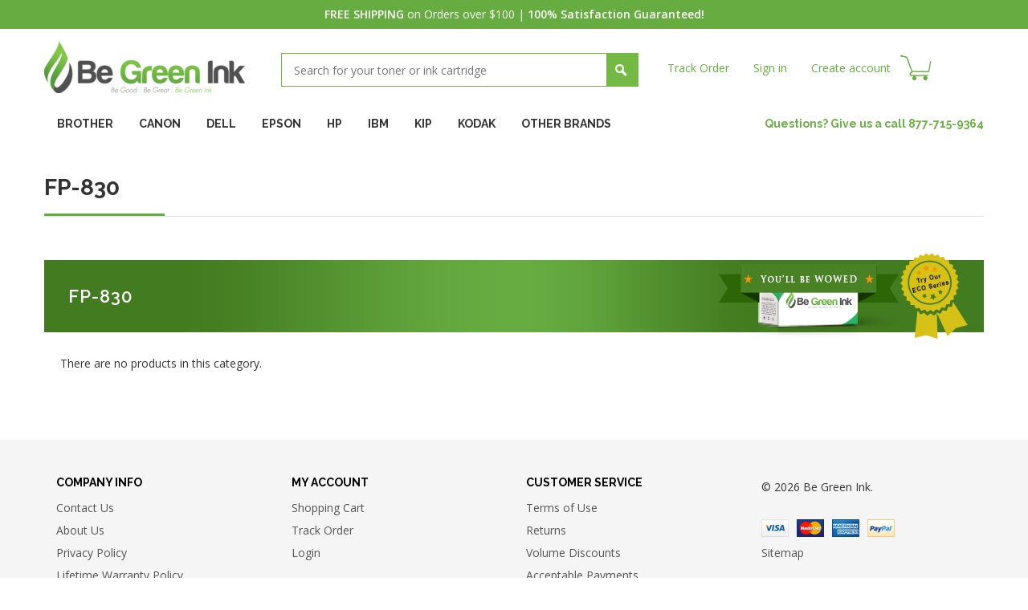

--- FILE ---
content_type: text/html; charset=UTF-8
request_url: https://www.begreenink.com/panasonic/panasonic-toner/fp-830/
body_size: 9529
content:
<!DOCTYPE html>
<html>
    <head>
        <title>Panasonic - Panasonic Toner - FP-830 - Be Green Ink</title>        
        <meta charset="UTF-8">
        <meta name="description" content="" />
        <meta name="keywords" content="" />
        
        <link rel='canonical' href='https://www.begreenink.com/panasonic/panasonic-toner/fp-830/' />
        <link rel='next' href='https://www.begreenink.com/panasonic/panasonic-toner/fp-830/?page=2' />
        
        
        <link rel="shortcut icon" href="https://cdn2.bigcommerce.com/server3700/z2qul2/product_images/favicon.ico" />
        <meta name="viewport" content="width=device-width, initial-scale=1">
        <script>
            //<![CDATA[
        (function(){
            // this happens before external dependencies (and dom ready) to reduce page flicker
            var node, i;
            for (i = window.document.childNodes.length; i--;) {
                node = window.document.childNodes[i];
                if (node.nodeName == 'HTML') {
                    node.className += ' javascript';
                }
            }
        })();
    //]]>
        </script>
        <link href='https://fonts.googleapis.com/css?family=Open+Sans:400,400italic,600,600italic' rel='stylesheet' type='text/css'>
        <link href='https://fonts.googleapis.com/css?family=Raleway:400,600,600italic,400italic,700' rel='stylesheet' type='text/css'>
        <link rel="stylesheet" href="https://cdn1.bigcommerce.com/server3700/z2qul2/templates/__custom/Styles/bootstrap.css?t=1536742459" type="text/css" />
        <link rel="stylesheet" href="https://cdn1.bigcommerce.com/server3700/z2qul2/templates/__custom/Styles/manic_style.css?t=1536742459" type="text/css" />
        <link rel="stylesheet" href="https://cdn1.bigcommerce.com/server3700/z2qul2/templates/__custom/Styles/meanmenu.css?t=1536742459" type="text/css" />
        <!-- Tell the browsers about our RSS feeds -->
        <link rel="alternate" type="application/rss+xml" title="New Products in FP-830 (RSS 2.0)" href="https://www.begreenink.com/rss.php?categoryid=21270&amp;type=rss" />
<link rel="alternate" type="application/atom+xml" title="New Products in FP-830 (Atom 0.3)" href="https://www.begreenink.com/rss.php?categoryid=21270&amp;type=atom" />
<link rel="alternate" type="application/rss+xml" title="Popular Products in FP-830 (RSS 2.0)" href="https://www.begreenink.com/rss.php?action=popularproducts&amp;categoryid=21270&amp;type=rss" />
<link rel="alternate" type="application/atom+xml" title="Popular Products in FP-830 (Atom 0.3)" href="https://www.begreenink.com/rss.php?action=popularproducts&amp;categoryid=21270&amp;type=atom" />
<link rel="alternate" type="application/rss+xml" title="Latest News (RSS 2.0)" href="https://www.begreenink.com/rss.php?action=newblogs&amp;type=rss" />
<link rel="alternate" type="application/atom+xml" title="Latest News (Atom 0.3)" href="https://www.begreenink.com/rss.php?action=newblogs&amp;type=atom" />
<link rel="alternate" type="application/rss+xml" title="New Products (RSS 2.0)" href="https://www.begreenink.com/rss.php?type=rss" />
<link rel="alternate" type="application/atom+xml" title="New Products (Atom 0.3)" href="https://www.begreenink.com/rss.php?type=atom" />
<link rel="alternate" type="application/rss+xml" title="Popular Products (RSS 2.0)" href="https://www.begreenink.com/rss.php?action=popularproducts&amp;type=rss" />
<link rel="alternate" type="application/atom+xml" title="Popular Products (Atom 0.3)" href="https://www.begreenink.com/rss.php?action=popularproducts&amp;type=atom" />
        
        <!-- Include visitor tracking code (if any) -->
        <!-- Start Tracking Code for analytics_googleanalytics -->

  <script type='text/javascript' src='/content/paymentgroups.min.js'></script>
  <script>
  var paymentGroups = [
    {'groupName':'Net 30 days', 'paymentIDs': ['cheque']},
    {'groupName':'Guest', 'paymentIDs': ['paypalexpress','braintree'], default: true}
  ];
  PaymentManager.init('app');
  </script>

<script>
//Shopper Approved variable
var sa_products = {};

    (function(i,s,o,g,r,a,m){i['GoogleAnalyticsObject']=r;i[r]=i[r]||function(){
    (i[r].q=i[r].q||[]).push(arguments)},i[r].l=1*new Date();a=s.createElement(o),
    m=s.getElementsByTagName(o)[0];a.async=1;a.src=g;m.parentNode.insertBefore(a,m)
    })(window,document,'script','//www.google-analytics.com/analytics.js','ga');

    ga('create', 'UA-52140104-1', 'begreenink.com');
    ga('send', 'pageview');
    ga('require', 'ecommerce', 'ecommerce.js');

    function trackEcommerce() {
    this._addTrans = addTrans;
    this._addItem = addItems;
    this._trackTrans = trackTrans;
    }
    function addTrans(orderID,store,total,tax,shipping,city,state,country) {
    ga('ecommerce:addTransaction', {
        'id': orderID,
        'affiliation': store,
        'revenue': total,
        'tax': tax,
        'shipping': shipping,
        'city': city,
        'state': state,
        'country': country
    });
    }
    function addItems(orderID,sku,product,variation,price,qty) {
    sa_products[sku] = product; //Fill for Shopper Approved
    ga('ecommerce:addItem', {
        'id': orderID,
        'sku': sku,
        'name': product,
        'category': variation,
        'price': price,
        'quantity': qty
    });
    }
    function trackTrans() {
        ga('ecommerce:send');
    }
    var pageTracker = new trackEcommerce();
</script>





<!-- End Tracking Code for analytics_googleanalytics -->

  
        
        
        <script src="https://ajax.googleapis.com/ajax/libs/jquery/1.7.2/jquery.min.js"></script>        
        <script src="https://cdn10.bigcommerce.com/r-dbb64073de2da013433595ff249f52de19f7c59a/themes/ClassicNext/js/common.js"></script>        
        <script src="https://cdn2.bigcommerce.com/server3700/z2qul2/templates/__custom/js/bootstrap.min.js?t=1536742459"></script>
        <script src="https://cdn2.bigcommerce.com/server3700/z2qul2/templates/__custom/js/manic_script.js?t=1536742459"></script>
        <script src="https://cdn2.bigcommerce.com/server3700/z2qul2/templates/__custom/js/bravis.js?t=1536742459"></script> 
        
        <script src="https://cdn2.bigcommerce.com/server3700/z2qul2/templates/__custom/js/jquery.meanmenu.js?t=1536742459"></script>
        <script>
            jQuery(document).ready(function () {
            jQuery('nav.resp_menu').meanmenu();
            });
        </script>
        
        
        
        
<script type="text/javascript" src="https://cdn9.bigcommerce.com/r-098fe5f4938830d40a5d5433badac2d4c1c010f5/javascript/jquery/plugins/imodal/imodal.js"></script>
<script type="text/javascript" src="https://cdn9.bigcommerce.com/r-098fe5f4938830d40a5d5433badac2d4c1c010f5/javascript/jquery/plugins/jqueryui/1.8.18/jquery-ui.min.js"></script>
<script type="text/javascript" src="https://cdn9.bigcommerce.com/r-098fe5f4938830d40a5d5433badac2d4c1c010f5/javascript/quickview.js"></script><script type="text/javascript">
(function () {
    var xmlHttp = new XMLHttpRequest();

    xmlHttp.open('POST', 'https://bes.gcp.data.bigcommerce.com/nobot');
    xmlHttp.setRequestHeader('Content-Type', 'application/json');
    xmlHttp.send('{"store_id":"407381","timezone_offset":"-7","timestamp":"2026-01-19T15:27:44.93187600Z","visit_id":"72b0d6d9-ba3e-4a5c-b1a8-f4fb61b47761","channel_id":1}');
})();
</script>
<script type="text/javascript" src="https://checkout-sdk.bigcommerce.com/v1/loader.js" defer></script>
<script type="text/javascript">
var BCData = {};
</script>

        
        <script type="text/javascript" src="https://cdn9.bigcommerce.com/r-098fe5f4938830d40a5d5433badac2d4c1c010f5/javascript/quicksearch.js"></script>
        
        <script>
            //<![CDATA[
    config.ShopPath = 'https://www.begreenink.com';
    config.AppPath = ''; // BIG-8939: Deprecated, do not use.
    config.FastCart = 0;
    config.ShowCookieWarning = !!0;
    var ThumbImageWidth = 190;
    var ThumbImageHeight = 285;
    //]]>
        </script>
        <!--[if lt IE 9]>
        <script src="https://cdn10.bigcommerce.com/r-dbb64073de2da013433595ff249f52de19f7c59a/themes/ClassicNext/js/html5shiv.js"></script>
        <![endif]-->
    </head>    

<body>
    <div class="wrapper">
        <script type="text/javascript"> function saLoadScript(src) { var js = window.document.createElement('script'); js.src = src; js.type = 'text/javascript'; document.getElementsByTagName("head")[0].appendChild(js); } saLoadScript('//www.shopperapproved.com/widgets/group2.0/21037.js'); </script>

<div class="top_bar"><strong>FREE SHIPPING</strong> on Orders over $100 | <strong>100% Satisfaction Guaranteed!</strong></div>
<!-- top bar ends -->
<header>
  <div class="container">
    <div id="AjaxLoading">
      <div class="ajax-loader"> <img src="https://cdn2.bigcommerce.com/server3700/z2qul2/templates/__custom/images/loader.png?t=1536742459" alt="" />&nbsp;Loading... Please wait... </div>
    </div>
    <ul id="Header">
      <li> <a href="https://www.begreenink.com/" class="logo"><img src="/product_images/begreenink_logo_thumb.png" border="0" id="LogoImage" alt="Be Green Ink" /></a>
 </li>
      <li class="search"> <div id="SearchForm" class="cf">
    <form action="https://www.begreenink.com/search.php" method="get" onsubmit="return check_small_search_form()">
        <input type="text" name="search_query" id="search_query" class="Textbox autobox" placeholder="Search for your toner or ink cartridge" />
        <input type="submit" class="Button" value="" name="Search" title="Search" />
    </form>
</div>

<script type="text/javascript">
    var QuickSearchAlignment = 'left';
    var QuickSearchWidth = '485px';
    lang.EmptySmallSearch = "You forgot to enter some search keywords.";
    // uniform() is deprecated in Blueprint theme; remove binding below when removing uniform
    $(document).ajaxComplete(function() {
        $('input[type=checkbox], select').not('.UniApplied').uniform();
    });
</script>

<script>
check_small_search_form = function() {
return true;
}
</script> </li>
      
      <li class="top_link">
        <ul style="display:">
          
<li>
    <a href="/orderstatus.php">Track Order</a>
</li>

<script type="text/javascript">
    //<![CDATA[
         
         var GlobalFname="Guest";
         
         if (GlobalFname!="" && GlobalFname!="Guest")
         {
             //Customer is Logged On
             document.writeln ('<li><a href="https://www.begreenink.com/account.php">My Account</a></li>');
             document.writeln ('<li><a href="https://www.begreenink.com/login.php?action=logout">Sign out</a></li>');
         } else {
             //Customer is not Logged On
             document.writeln ('<li><a href="https://www.begreenink.com/login.php">Sign in</a></li>');
             document.writeln ('<li><a href="https://www.begreenink.com/login.php?action=create_account">Create account </a></li>');
         };
         //]]>
</script>

<li class="top_cart" style="display:">
    <a href="https://www.begreenink.com/cart.php" title="View Cart" id="items-count"></a>
</li> 


        </ul>
      </li>
    </ul>
  </div>
  <!-- container ends --> 
</header>
<!-- header ends -->

<div class="container">
  <div class="mob-menu"> </div>
  <div id="menu">
    <ul class="menu">
      <li><a href="/brother/" class="parent"><span>BROTHER</span></a>
        <div>
          <ul>
            <li><a href="/brother/dcp-series/">DCP Series</a></li>
            <li><a href="/brother/fax/">FAX</a></li>
            <li><a href="/brother/hl-series/">HL Series</a></li>
            <li><a href="/brother/intellifax-series/">Intellifax Series</a></li>
            <li><a href="/brother/mfc-series/">MFC Series</a></li>
            <li><a href="/brother/other-brother-printers/">Other Brother Printers</a></li>
            <li><a href="/brother/p-touch/">P-Touch</a></li>
            <li><a href="/brother/ppf-series/">PPF Series</a></li>
          </ul>
        </div>
      </li>
      <li><a href="/canon/" class="parent"><span>CANON</span></a>
        <div>
          <ul>
            <li><a href="/canon/bj-series/">BJ Series</a></li>
            <li><a href="/canon/bjc-series/">BJC Series</a></li>
            <li><a href="/canon/clc-series/">CLC Series</a></li>
            <li><a href="/canon/color-imagerunner-series/">Color ImageRunner Series</a></li>
            <li><a href="/canon/fax-series/">Fax Series</a></li>
            <li><a href="/canon/faxphone-series/">FaxPhone Series</a></li>
            <li><a href="/canon/fc-series/">FC Series</a></li>
            <li><a href="/canon/gp-series/">GP Series</a></li>
            <li><a href="/canon/i-series/">i Series</a></li>
            <li><a href="/canon/i-sensys-series/">i-Sensys Series</a></li>
            <li><a href="/canon/imageclass-series/">ImageClass Series</a></li>
            <li><a href="/canon/imagepress-series/">imagePRESS Series</a></li>
            <li><a href="/canon/imageprograf-series/">imagePROGRAF Series</a></li>
            <li><a href="/canon/imagerunner-series/">ImageRunner Series</a></li>
            <li><a href="/canon/laser-c-series/">Laser C Series</a></li>
            <li><a href="/canon/laser-cfx-series/">Laser CFX Series</a></li>
            <li><a href="/canon/laserclass-series/">LaserClass Series</a></li>
            <li><a href="/canon/lbp-series/">LBP Series</a></li>
            <li><a href="/canon/multipass-series/">Multipass Series</a></li>
            <li><a href="/canon/np-series/">NP Series</a></li>
            <li><a href="/canon/office-color-series/">Office Color Series</a></li>
            <li><a href="/canon/other-canon-printers/">Other Canon Printers</a></li>
            <li><a href="/canon/pc-series/">PC Series</a></li>
            <li><a href="/canon/pixma-series/">Pixma Series</a></li>
            <li><a href="/canon/s-series/">S Series</a></li>
            <li><a href="/canon/satera/">Satera</a></li>
            <li><a href="/canon/selphy-series/">SELPHY Series</a></li>
          </ul>
        </div>
      </li>
      <li><a href="/dell/" class="parent"><span>DELL</span></a>
        <div>
          <ul>
            <li><a href="/dell/all-in-one-series/">All-in-One Series</a></li>
            <li><a href="/dell/color-laser-series/">Color Laser Series</a></li>
            <li><a href="/dell/laser/">Laser</a></li>
            <li><a href="/dell/multifuction-series/">Multifuction Series</a></li>
          </ul>
        </div>
      </li>
      <li><a href="/epson/" class="parent"><span>EPSON</span></a>
        <div>
          <ul>
            <li><a href="/epson/actionprinter-series/">ActionPrinter Series</a></li>
            <li><a href="/epson/aculaser-series/">Aculaser Series</a></li>
            <li><a href="/epson/all-in-one-series/">All-in-One Series</a></li>
            <li><a href="/epson/artisan-series/">Artisan Series</a></li>
            <li><a href="/epson/ctm-series/">CTM Series</a></li>
            <li><a href="/epson/epl-series/">EPL Series</a></li>
            <li><a href="/epson/erc-series/">ERC Series</a></li>
            <li><a href="/epson/expression-series/">Expression Series</a></li>
            <li><a href="/epson/fx-series/">FX Series</a></li>
            <li><a href="/epson/hx-series/">HX Series</a></li>
            <li><a href="/epson/lq-series/">LQ Series</a></li>
            <li><a href="/epson/lx-series/">LX Series</a></li>
            <li><a href="/epson/m-series/">M Series</a></li>
            <li><a href="/epson/mx-series/">MX Series</a></li>
            <li><a href="/epson/picturemate-series/">PictureMate Series</a></li>
            <li><a href="/epson/stylus-color-series/">Stylus Color Series</a></li>
            <li><a href="/epson/stylus-photo-series/">Stylus Photo Series</a></li>
            <li><a href="/epson/stylus-pro-series/">Stylus Pro Series</a></li>
            <li><a href="/epson/stylus-scan-series/">Stylus Scan Series</a></li>
            <li><a href="/epson/stylus-series/">Stylus Series</a></li>
            <li><a href="/epson/tm-series/">TM-Series</a></li>
            <li><a href="/epson/workforce-series/">WorkForce Series</a></li>
          </ul>
        </div>
      </li>
      <li><a href="/hp/" class="parent"><span>HP</span></a>
        <div>
          <ul>
            <li><a href="/hp/addmaster-series/">Addmaster Series</a></li>
            <li><a href="/hp/apollo-series/">Apollo Series</a></li>
            <li><a href="/hp/business-inkjet-series/">Business InkJet Series</a></li>
            <li><a href="/hp/color-copier-series/">Color Copier Series</a></li>
            <li><a href="/hp/color-inkjet-series/">Color InkJet Series</a></li>
            <li><a href="/hp/color-laserjet-enterprise-series/">Color LaserJet Enterprise Series</a></li>
            <li><a href="/hp/color-laserjet-series/">Color LaserJet Series</a></li>
            <li><a href="/hp/designjet-series/">DesignJet Series</a></li>
            <li><a href="/hp/deskjet-series/">DeskJet Series</a></li>
            <li><a href="/hp/deskwriter-series/">DeskWriter Series</a></li>
            <li><a href="/hp/envy-series/">ENVY Series</a></li>
            <li><a href="/hp/fax-series/">Fax Series</a></li>
            <li><a href="/hp/laserjet-enterprise-series/">LaserJet Enterprise Series</a></li>
            <li><a href="/hp/laserjet-series/">LaserJet Series</a></li>
            <li><a href="/hp/mopier-series/">Mopier Series</a></li>
            <li><a href="/hp/officejet-enterprise-series/">OfficeJet Enterprise Series</a></li>
            <li><a href="/hp/officejet-pro-series/">OfficeJet Pro Series</a></li>
            <li><a href="/hp/officejet-series/">OfficeJet Series</a></li>
            <li><a href="/hp/photosmart-series/">PhotoSmart Series</a></li>
            <li><a href="/hp/professional-series/">Professional Series</a></li>
            <li><a href="/hp/psc-series/">PSC Series</a></li>
            <li><a href="/hp/quietjet-series/">QuietJet Series</a></li>
            <li><a href="/hp/thinkjet-series/">ThinkJet Series</a></li>
          </ul>
        </div>
      </li>
      <li><a href="/ibm/" class="parent"><span>IBM</span></a>
        <div>
          <ul>
            <li><a href="/ibm/infoprint-color-series/">InfoPrint Color Series</a></li>
            <li><a href="/ibm/infoprint-series/">InfoPrint Series</a></li>
            <li><a href="/ibm/network-series/">Network Series</a></li>
            <li><a href="/ibm/other/">Other</a></li>
          </ul>
        </div>
      </li>
      <li><a href="/kip-toner/" class="parent"><span>KIP</span></a>
        <div>
          <ul>
            <li><a href="/kip-toner/kip-toner/kip-3000/">KIP 3000</a></li>
            <li><a href="/kip-toner/kip-toner/kip-3100/">KIP 3100</a></li>
            <li><a href="/kip-toner/kip-toner/kip-5000/">KIP 5000</a></li>
            <li><a href="/kip-toner/kip-toner/kip-6000/">KIP 6000</a></li>
            <li><a href="/kip-toner/kip-toner/kip-700/">KIP 700</a></li>
            <li><a href="/kip-toner/kip-toner/kip-7000/">KIP 7000</a></li>
            <li><a href="/kip-toner/kip-toner/kip-7100/">KIP 7100</a></li>
            <li><a href="/kip-toner/kip-toner/kip-7170/">KIP 7170</a></li>
            <li><a href="/kip-toner/kip-toner/kip-770/">KIP 770</a></li>
            <li><a href="/kip-toner/kip-toner/kip-7700/">KIP 7700</a></li>
            <li><a href="/kip-toner/kip-toner/kip-7770/">KIP 7770</a></li>
            <li><a href="/kip-toner/kip-toner/kip-7900/">KIP 7900</a></li>
            <li><a href="/kip-toner/kip-toner/kip-7970/">KIP 7970</a></li>
            <li><a href="/kip-toner/kip-toner/kip-8000/">KIP 8000</a></li>
            <li><a href="/kip-toner/kip-toner/kip-9000/">KIP 9000</a></li>
            <li><a href="/kip-toner/kip-toner/kip-9900/">KIP 9900</a></li>
          </ul>
        </div>
      </li>
      <li><a href="/kodak/" class="parent"><span>KODAK</span></a>
        <div>
          <ul>
            <li><a href="/kodak/easyshare-5100/">Easyshare 5100</a></li>
            <li><a href="/kodak/easyshare-5300/">Easyshare 5300</a></li>
            <li><a href="/kodak/easyshare-5500/">Easyshare 5500</a></li>
            <li><a href="/kodak/easyshare-all-in-one-esp-3/">Easyshare-All-in-One-ESP-3</a></li>
            <li><a href="/kodak/easyshare-all-in-one-esp-5/">Easyshare-All-in-One-ESP-5</a></li>
            <li><a href="/kodak/easyshare-all-in-one-esp-7/">Easyshare-All-in-One-ESP-7</a></li>
            <li><a href="/kodak/easyshare-all-in-one-esp-9/">Easyshare-All-in-One-ESP-9</a></li>
            <li><a href="/kodak/esp-2150/">ESP 2150</a></li>
            <li><a href="/kodak/esp-2170/">ESP 2170</a></li>
            <li><a href="/kodak/esp-3-2/">ESP 3.2</a></li>
            <li><a href="/kodak/esp-3250-all-in-one/">ESP 3250 All-in-One</a></li>
            <li><a href="/kodak/esp-5210-all-in-one/">ESP 5210 All-in-One</a></li>
            <li><a href="/kodak/esp-5250-all-in-one/">ESP 5250 All-in-One</a></li>
            <li><a href="/kodak/esp-7250-all-in-one/">ESP 7250 All-in-One</a></li>
            <li><a href="/kodak/esp-9250-all-in-one/">ESP 9250 All-in-One</a></li>
            <li><a href="/kodak/esp-c310/">ESP C310</a></li>
            <li><a href="/kodak/esp-c315/">ESP C315</a></li>
            <li><a href="/kodak/esp-office-2150/">ESP Office 2150</a></li>
            <li><a href="/kodak/esp-office-2170/">ESP Office 2170</a></li>
            <li><a href="/kodak/esp-office-6150-all-in-one/">ESP Office 6150 All-in-One</a></li>
            <li><a href="/kodak/hero-3-1/">Hero 3.1</a></li>
            <li><a href="/kodak/hero-5-1/">Hero 5.1</a></li>
            <li><a href="/kodak/hero-6-1/">Hero 6.1</a></li>
            <li><a href="/kodak/hero-7-1/">Hero 7.1</a></li>
            <li><a href="/kodak/hero-9-1/">Hero 9.1</a></li>
            <li><a href="/kodak/pm-100/">PM 100</a></li>
            <li><a href="/kodak/pm-1000/">PM 1000</a></li>
          </ul>
        </div>
      </li>
      <li><a href="/other-brands/" class="parent"><span>OTHER BRANDS</span></a>
        <div>
          <ul>
            <li><a href="/other-brands/gestetner/">Gestetner</a></li>
            <li><a href="/konica-minolta/">Konica-Minolta</a></li>
            <li><a href="/kyocera-mita/">Kyocera Mita</a></li>
            <li><a href="/lexmark/">LEXMARK</a></li>
            <li><a href="/other-brands/lanier/">Lanier</a></li>
            <li><a href="/oce-toner/">Oce Toner</a></li>
            <li><a href="/okidata/">Okidata</a></li>
            <li><a href="/panasonic/">Panasonic</a></li>
            <li><a href="/pitney-bowes/">Pitney Bowes</a></li>
            <li><a href="/ricoh/">Ricoh</a></li>
            <li><a href="/other-brands/savin/">Savin</a></li>
            <li><a href="/samsung/">SAMSUNG</a></li>
            <li><a href="/other-brands/sharp/">Sharp</a></li>
            <li><a href="/other-brands/toshiba/">Toshiba</a></li>
            <li><a href="/xerox/">XEROX</a></li>
          </ul>
        </div>
      </li>
    </ul>
  </div>
  <!-- menu ends -->
  <nav class="resp_menu">
    <ul>
      <li><a href="/brother/" >BROTHER</a>
        <ul>
          <li><a href="/brother/dcp-series/">DCP Series</a></li>
          <li><a href="/brother/fax/">FAX</a></li>
          <li><a href="/brother/hl-series/">HL Series</a></li>
          <li><a href="/brother/intellifax-series/">Intellifax Series</a></li>
          <li><a href="/brother/mfc-series/">MFC Series</a></li>
          <li><a href="/brother/other-brother-printers/">Other Brother Printers</a></li>
          <li><a href="/brother/p-touch/">P-Touch</a></li>
          <li><a href="/brother/ppf-series/">PPF Series</a></li>
        </ul>
      </li>
      <li><a href="/canon/" class="parent"><span>CANON</span></a>
        <ul>
          <li><a href="/canon/bj-series/">BJ Series</a></li>
          <li><a href="/canon/bjc-series/">BJC Series</a></li>
          <li><a href="/canon/clc-series/">CLC Series</a></li>
          <li><a href="/canon/color-imagerunner-series/">Color ImageRunner Series</a></li>
          <li><a href="/canon/fax-series/">Fax Series</a></li>
          <li><a href="/canon/faxphone-series/">FaxPhone Series</a></li>
          <li><a href="/canon/fc-series/">FC Series</a></li>
          <li><a href="/canon/gp-series/">GP Series</a></li>
          <li><a href="/canon/i-series/">i Series</a></li>
          <li><a href="/canon/i-sensys-series/">i-Sensys Series</a></li>
          <li><a href="/canon/imageclass-series/">ImageClass Series</a></li>
          <li><a href="/canon/imagepress-series/">imagePRESS Series</a></li>
          <li><a href="/canon/imageprograf-series/">imagePROGRAF Series</a></li>
          <li><a href="/canon/imagerunner-series/">ImageRunner Series</a></li>
          <li><a href="/canon/laser-c-series/">Laser C Series</a></li>
          <li><a href="/canon/laser-cfx-series/">Laser CFX Series</a></li>
          <li><a href="/canon/laserclass-series/">LaserClass Series</a></li>
          <li><a href="/canon/lbp-series/">LBP Series</a></li>
          <li><a href="/canon/multipass-series/">Multipass Series</a></li>
          <li><a href="/canon/np-series/">NP Series</a></li>
          <li><a href="/canon/office-color-series/">Office Color Series</a></li>
          <li><a href="/canon/other-canon-printers/">Other Canon Printers</a></li>
          <li><a href="/canon/pc-series/">PC Series</a></li>
          <li><a href="/canon/pixma-series/">Pixma Series</a></li>
          <li><a href="/canon/s-series/">S Series</a></li>
          <li><a href="/canon/satera/">Satera</a></li>
          <li><a href="/canon/selphy-series/">SELPHY Series</a></li>
        </ul>
      </li>
      <li><a href="/dell/" class="parent"><span>DELL</span></a>
        <ul>
          <li><a href="/dell/all-in-one-series/">All-in-One Series</a></li>
          <li><a href="/dell/color-laser-series/">Color Laser Series</a></li>
          <li><a href="/dell/laser/">Laser</a></li>
          <li><a href="/dell/multifuction-series/">Multifuction Series</a></li>
        </ul>
      </li>
      <li><a href="/epson/" class="parent"><span>EPSON</span></a>
        <ul>
          <li><a href="/epson/actionprinter-series/">ActionPrinter Series</a></li>
          <li><a href="/epson/aculaser-series/">Aculaser Series</a></li>
          <li><a href="/epson/all-in-one-series/">All-in-One Series</a></li>
          <li><a href="/epson/artisan-series/">Artisan Series</a></li>
          <li><a href="/epson/ctm-series/">CTM Series</a></li>
          <li><a href="/epson/epl-series/">EPL Series</a></li>
          <li><a href="/epson/erc-series/">ERC Series</a></li>
          <li><a href="/epson/expression-series/">Expression Series</a></li>
          <li><a href="/epson/fx-series/">FX Series</a></li>
          <li><a href="/epson/hx-series/">HX Series</a></li>
          <li><a href="/epson/lq-series/">LQ Series</a></li>
          <li><a href="/epson/lx-series/">LX Series</a></li>
          <li><a href="/epson/m-series/">M Series</a></li>
          <li><a href="/epson/mx-series/">MX Series</a></li>
          <li><a href="/epson/picturemate-series/">PictureMate Series</a></li>
          <li><a href="/epson/stylus-color-series/">Stylus Color Series</a></li>
          <li><a href="/epson/stylus-photo-series/">Stylus Photo Series</a></li>
          <li><a href="/epson/stylus-pro-series/">Stylus Pro Series</a></li>
          <li><a href="/epson/stylus-scan-series/">Stylus Scan Series</a></li>
          <li><a href="/epson/stylus-series/">Stylus Series</a></li>
          <li><a href="/epson/tm-series/">TM-Series</a></li>
          <li><a href="/epson/workforce-series/">WorkForce Series</a></li>
        </ul>
      </li>
      <li><a href="/hp/" class="parent"><span>HP</span></a>
        <ul>
          <li><a href="/hp/addmaster-series/">Addmaster Series</a></li>
          <li><a href="/hp/apollo-series/">Apollo Series</a></li>
          <li><a href="/hp/business-inkjet-series/">Business InkJet Series</a></li>
          <li><a href="/hp/color-copier-series/">Color Copier Series</a></li>
          <li><a href="/hp/color-inkjet-series/">Color InkJet Series</a></li>
          <li><a href="/hp/color-laserjet-enterprise-series/">Color LaserJet Enterprise Series</a></li>
          <li><a href="/hp/color-laserjet-series/">Color LaserJet Series</a></li>
          <li><a href="/hp/designjet-series/">DesignJet Series</a></li>
          <li><a href="/hp/deskjet-series/">DeskJet Series</a></li>
          <li><a href="/hp/deskwriter-series/">DeskWriter Series</a></li>
          <li><a href="/hp/envy-series/">ENVY Series</a></li>
          <li><a href="/hp/fax-series/">Fax Series</a></li>
          <li><a href="/hp/laserjet-enterprise-series/">LaserJet Enterprise Series</a></li>
          <li><a href="/hp/laserjet-series/">LaserJet Series</a></li>
          <li><a href="/hp/mopier-series/">Mopier Series</a></li>
          <li><a href="/hp/officejet-enterprise-series/">OfficeJet Enterprise Series</a></li>
          <li><a href="/hp/officejet-pro-series/">OfficeJet Pro Series</a></li>
          <li><a href="/hp/officejet-series/">OfficeJet Series</a></li>
          <li><a href="/hp/photosmart-series/">PhotoSmart Series</a></li>
          <li><a href="/hp/professional-series/">Professional Series</a></li>
          <li><a href="/hp/psc-series/">PSC Series</a></li>
          <li><a href="/hp/quietjet-series/">QuietJet Series</a></li>
          <li><a href="/hp/thinkjet-series/">ThinkJet Series</a></li>
        </ul>
      </li>
      <li><a href="/ibm/" class="parent"><span>IBM</span></a>
        <ul>
          <li><a href="/ibm/infoprint-color-series/">InfoPrint Color Series</a></li>
          <li><a href="/ibm/infoprint-series/">InfoPrint Series</a></li>
          <li><a href="/ibm/network-series/">Network Series</a></li>
          <li><a href="/ibm/other/">Other</a></li>
        </ul>
      </li>
      <li><a href="/kip-toner/" class="parent"><span>KIP</span></a>
        <ul>
          <li><a href="/kip-toner/kip-3000/">KIP 3000</a></li>
          <li><a href="/kip-toner/kip-3100/">KIP 3100</a></li>
          <li><a href="/kip-toner/kip-5000/">KIP 5000</a></li>
          <li><a href="/kip-toner/kip-6000/">KIP 6000</a></li>
          <li><a href="/kip-toner/kip-700/">KIP 700</a></li>
          <li><a href="/kip-toner/kip-7000/">KIP 7000</a></li>
          <li><a href="/kip-toner/kip-7100/">KIP 7100</a></li>
          <li><a href="/kip-toner/kip-7170/">KIP 7170</a></li>
          <li><a href="/kip-toner/kip-770/">KIP 770</a></li>
          <li><a href="/kip-toner/kip-7700/">KIP 7700</a></li>
          <li><a href="/kip-toner/kip-7770/">KIP 7770</a></li>
          <li><a href="/kip-toner/kip-7900/">KIP 7900</a></li>
          <li><a href="/kip-toner/kip-7970/">KIP 7970</a></li>
          <li><a href="/kip-toner/kip-8000/">KIP 8000</a></li>
          <li><a href="/kip-toner/kip-9000/">KIP 9000</a></li>
          <li><a href="/kip-toner/kip-9900/">KIP 9900</a></li>
        </ul>
      </li>
      <li><a href="/kodak/" class="parent"><span>KODAK</span></a>
        <ul>
          <li><a href="/kodak/easyshare-5100/">Easyshare 5100</a></li>
          <li><a href="/kodak/easyshare-5300/">Easyshare 5300</a></li>
          <li><a href="/kodak/easyshare-5500/">Easyshare 5500</a></li>
          <li><a href="/kodak/easyshare-all-in-one-esp-3/">Easyshare-All-in-One-ESP-3</a></li>
          <li><a href="/kodak/easyshare-all-in-one-esp-5/">Easyshare-All-in-One-ESP-5</a></li>
          <li><a href="/kodak/easyshare-all-in-one-esp-7/">Easyshare-All-in-One-ESP-7</a></li>
          <li><a href="/kodak/easyshare-all-in-one-esp-9/">Easyshare-All-in-One-ESP-9</a></li>
          <li><a href="/kodak/esp-2150/">ESP 2150</a></li>
          <li><a href="/kodak/esp-2170/">ESP 2170</a></li>
          <li><a href="/kodak/esp-3-2/">ESP 3.2</a></li>
          <li><a href="/kodak/esp-3250-all-in-one/">ESP 3250 All-in-One</a></li>
          <li><a href="/kodak/esp-5210-all-in-one/">ESP 5210 All-in-One</a></li>
          <li><a href="/kodak/esp-5250-all-in-one/">ESP 5250 All-in-One</a></li>
          <li><a href="/kodak/esp-7250-all-in-one/">ESP 7250 All-in-One</a></li>
          <li><a href="/kodak/esp-9250-all-in-one/">ESP 9250 All-in-One</a></li>
          <li><a href="/kodak/esp-c310/">ESP C310</a></li>
          <li><a href="/kodak/esp-c315/">ESP C315</a></li>
          <li><a href="/kodak/esp-office-2150/">ESP Office 2150</a></li>
          <li><a href="/kodak/esp-office-2170/">ESP Office 2170</a></li>
          <li><a href="/kodak/esp-office-6150-all-in-one/">ESP Office 6150 All-in-One</a></li>
          <li><a href="/kodak/hero-3-1/">Hero 3.1</a></li>
          <li><a href="/kodak/hero-5-1/">Hero 5.1</a></li>
          <li><a href="/kodak/hero-6-1/">Hero 6.1</a></li>
          <li><a href="/kodak/hero-7-1/">Hero 7.1</a></li>
          <li><a href="/kodak/hero-9-1/">Hero 9.1</a></li>
          <li><a href="/kodak/pm-100/">PM 100</a></li>
          <li><a href="/kodak/pm-1000/">PM 1000</a></li>
        </ul>
      </li>
      <li><a href="/other-brands/" class="parent"><span>OTHER BRANDS</span></a>
        <ul>
          <li><a href="/other-brands/gestetner/">Gestetner</a></li>
          <li><a href="/konica-minolta/">Konica-Minolta</a></li>
          <li><a href="/kyocera-mita/">Kyocera Mita</a></li>
          <li><a href="/lexmark/">LEXMARK</a></li>
          <li><a href="/other-brands/lanier/">Lanier</a></li>
          <li><a href="/oce-toner/">Oce Toner</a></li>
          <li><a href="/okidata/">Okidata</a></li>
          <li><a href="/panasonic/">Panasonic</a></li>
          <li><a href="/pitney-bowes/">Pitney Bowes</a></li>
          <li><a href="/ricoh/">Ricoh</a></li>
          <li><a href="/other-brands/savin/">Savin</a></li>
          <li><a href="/samsung/">SAMSUNG</a></li>
          <li><a href="/other-brands/sharp/">Sharp</a></li>
          <li><a href="/other-brands/toshiba/">Toshiba</a></li>
          <li><a href="/xerox/">XEROX</a></li>
        </ul>
      </li>
    </ul>
  </nav>
  <div class="phoneopen">Questions? Give us a call 877-715-9364</div>
</div>
<!-- container ends --> 

        <div class="container">
            <!--<h2 class="title_heading TitleHeading bread"id="CategoryBreadcrumb"><strong>FP-830</strong></h2>-->
            <div class="product_list">
                 <div class="CategoryDescription"> 
    <h1>FP-830</h1>
    
</div>



                
                <!-- <span class="category_title_banner"><img src="https://begreenink.com/product_images/uploaded_images/brother-dcp-7060.png" alt="" /></span> -->
                
                <div class="category_title_banner">
                    <img src="https://begreenink.com/product_images/uploaded_images/all-category-banner.png" alt="" />
                    <h3>FP-830</h3>
                </div>
                
                <!--<div class="product_list_nav">
                   
                    <div class="grid_list">
                        <label>View as</label>
                        <a href="#" id="gridview" class="switcher"><span>grid</span></a>
                        <a href="#" id="listview" class="switcher active"><span>list</span></a>
                    </div>
                    
                    
                    
                </div><!-- product list nav ends -->
                
                <ul id="product_listing" class="list">
                    
                    
            <div class="Message">
	There are no products in this category.
</div>
     
    
                    
                </ul>
                <div class="Block Moveable Panel" id="CategoryPagingTop" style="display:none;"></div>
                
            </div>
            
        </div>
      <script type="text/javascript">
var google_tag_params = {
ecomm_pagetype: 'category',
ecomm_prodid: '',
ecomm_totalvalue: 0
};
</script>  
        <footer>
    <div class="container">        
        <div class="footer_links">
            <div class="col-lg-3 col-md-3 col-sm-3 col-xs-12">
                <h4>Company Info</h4>
                <ul>
                    <li><a title="Contact Us" href="/contact-us/">Contact Us</a></li>
                    <li><a title="About Us" href="/about-us/">About Us</a></li>
                    <li><a title="Privacy Policy" href="/privacy-policy/">Privacy Policy</a></li>
                    <li><a title="Lifetime Warranty Policy" href="/lifetime-warranty-policy/">Lifetime Warranty Policy</a></li>
                </ul>
            </div>
            <div class="col-lg-3 col-md-3 col-sm-3 col-xs-12">
                <h4>My Account</h4>
                <ul>
                    <li><a title="Shopping Cart" href="http://www.begreenink.com/cart.php">Shopping Cart</a></li>
                    <li><a title="Track Order" href="http://www.begreenink.com/account.php?action=order_status">Track Order</a></li>
                    <li><a title="Login" href="http://www.begreenink.com/login.php">Login</a></li>
                </ul>
            </div>
            <div class="col-lg-3 col-md-3 col-sm-3 col-xs-12">
                <h4>Customer Service</h4>
                <ul>
                    <li><a title="Terms of Use" href="/terms-conditions/">Terms of Use</a></li>
                    <li><a title="Returns" href="/returns/">Returns</a></li>
                    <li><a title="Volume Discounts" href="/volume-discounts/">Volume Discounts</a></li>
                    <li><a title="Acceptable Payments" href="/acceptable-payments/">Acceptable Payments</a></li>
                </ul>
            </div>
            <div class="col-lg-3 col-md-3 col-sm-3 col-xs-12">
                <p style="margin-bottom: 13px;">&copy; 2026 Be Green Ink.</p>
                <a href="http://www.shopperapproved.com/reviews/begreenink.com/" onclick="var nonwin=navigator.appName!='Microsoft Internet Explorer'?'yes':'no'; var certheight=screen.availHeight-90; window.open(this.href,'shopperapproved','location='+nonwin+',scrollbars=yes,width=620,height='+certheight+',menubar=no,toolbar=no'); return false;"><img src="https://c683207.ssl.cf2.rackcdn.com/21037-r.gif" style="border: 0" alt="" oncontextmenu="var d = new Date(); alert('Copying Prohibited by Law - This image and all included logos are copyrighted by Shopper Approved \251 '+d.getFullYear()+'.'); return false;" /></a>
                <ul class="HL-IconPayment" style="margin-top: 15px;">
                    <li class="PaymentVisa"><a href="#" title="Visa">Visa</a></li>
                    <li class="PaymentMasterCard"><a href="#" title="Master Card">Master Card</a></li>
                    <li class="PaymentAmericanExpress"><a href="#" title="American Express">American Express</a></li>
                    <li class="PaymentPaypal"><a href="#" title="Paypal">Paypal</a></li>
                </ul>
                <a style="clear: both;width: 100%;float: left;" href="https://www.begreenink.com/sitemap/"><span>Sitemap</span></a>
 
                
            </div>
        </div><!-- footer links ends -->        
    </div><!-- container ends -->    
    <div class="footer_btm">
        <div class="container">
            <p>All manufacturer brand names are registered trademarks of their respective owners. Any brand name designations or references are made solely for descriptive purposes or for demonstrating cartridge compatibility. BeGreenInk.com is not responsible for typographical errors. BeGreenInk.com's limitation of liability is strictly limited to the purchase price of the product. In no event shall we be responsible for incidental or consequential damages of any kind. Prices and availability are subject to change at any time.</p>
        </div><!-- container ends -->
    </div><!-- footer bottom ends -->    
</footer>
 <p id="back-top"><a href="javascript:void(0)">Back to Top</a></p> 



<!-- begin olark code -->
<script data-cfasync="false" type='text/javascript'>/*<![CDATA[*/window.olark||(function(c){var f=window,d=document,l=f.location.protocol=="https:"?"https:":"http:",z=c.name,r="load";var nt=function(){
f[z]=function(){
(a.s=a.s||[]).push(arguments)};var a=f[z]._={
},q=c.methods.length;while(q--){(function(n){f[z][n]=function(){
f[z]("call",n,arguments)}})(c.methods[q])}a.l=c.loader;a.i=nt;a.p={
0:+new Date};a.P=function(u){
a.p[u]=new Date-a.p[0]};function s(){
a.P(r);f[z](r)}f.addEventListener?f.addEventListener(r,s,false):f.attachEvent("on"+r,s);var ld=function(){function p(hd){
hd="head";return["<",hd,"></",hd,"><",i,' onl' + 'oad="var d=',g,";d.getElementsByTagName('head')[0].",j,"(d.",h,"('script')).",k,"='",l,"//",a.l,"'",'"',"></",i,">"].join("")}var i="body",m=d[i];if(!m){
return setTimeout(ld,100)}a.P(1);var j="appendChild",h="createElement",k="src",n=d[h]("div"),v=n[j](d[h](z)),b=d[h]("iframe"),g="document",e="domain",o;n.style.display="none";m.insertBefore(n,m.firstChild).id=z;b.frameBorder="0";b.id=z+"-loader";if(/MSIE[ ]+6/.test(navigator.userAgent)){
b.src="javascript:false"}b.allowTransparency="true";v[j](b);try{
b.contentWindow[g].open()}catch(w){
c[e]=d[e];o="javascript:var d="+g+".open();d.domain='"+d.domain+"';";b[k]=o+"void(0);"}try{
var t=b.contentWindow[g];t.write(p());t.close()}catch(x){
b[k]=o+'d.write("'+p().replace(/"/g,String.fromCharCode(92)+'"')+'");d.close();'}a.P(2)};ld()};nt()})({
loader: "static.olark.com/jsclient/loader0.js",name:"olark",methods:["configure","extend","declare","identify"]});
/* custom configuration goes here (www.olark.com/documentation) */
olark.identify('9788-584-10-5550');/*]]>*/</script><noscript><a href="https://www.olark.com/site/9788-584-10-5550/contact" title="Contact us" target="_blank">Questions? Feedback?</a> powered by <a href="http://www.olark.com?welcome" title="Olark live chat software">Olark live chat software</a></noscript>
<!-- end olark code -->
<link href="https://cdn9.bigcommerce.com/r-50b4fa8997ce43839fb9457331bc39687cd8345a/themes/__master/Styles/styles.css" type="text/css" rel="stylesheet" /><link href="https://cdn1.bigcommerce.com/server3700/z2qul2/templates/__custom/Styles/iselector.css?t=1536742459" media="all" type="text/css" rel="stylesheet" />
<link href="https://cdn1.bigcommerce.com/server3700/z2qul2/templates/__custom/Styles/flexslider.css?t=1536742459" media="all" type="text/css" rel="stylesheet" />
<link href="https://cdn1.bigcommerce.com/server3700/z2qul2/templates/__custom/Styles/slide-show.css?t=1536742459" media="all" type="text/css" rel="stylesheet" />
<link href="https://cdn9.bigcommerce.com/r-dbb64073de2da013433595ff249f52de19f7c59a/themes/ClassicNext/Styles/styles-slide-show.css" media="all" type="text/css" rel="stylesheet" />
<link href="https://cdn1.bigcommerce.com/server3700/z2qul2/templates/__custom/Styles/social.css?t=1536742459" media="all" type="text/css" rel="stylesheet" />
<link href="https://cdn1.bigcommerce.com/server3700/z2qul2/templates/__custom/Styles/styles.css?t=1536742459" media="all" type="text/css" rel="stylesheet" />
<link href="https://cdn1.bigcommerce.com/server3700/z2qul2/templates/__custom/Styles/light.css?t=1536742459" media="all" type="text/css" rel="stylesheet" />
<link href="https://cdn1.bigcommerce.com/server3700/z2qul2/templates/__custom/Styles/theme.css?t=1536742459" media="all" type="text/css" rel="stylesheet" />
<link href="https://cdn1.bigcommerce.com/server3700/z2qul2/templates/__custom/Styles/grid.css?t=1536742459" media="all" type="text/css" rel="stylesheet" />
<link href="https://cdn1.bigcommerce.com/server3700/z2qul2/templates/__custom/Styles/responsive.css?t=1536742459" media="all" type="text/css" rel="stylesheet" />
<link href="https://cdn1.bigcommerce.com/server3700/z2qul2/templates/__custom/Styles/font-awesome.css?t=1536742459" media="all" type="text/css" rel="stylesheet" />
<link href="https://cdn1.bigcommerce.com/server3700/z2qul2/templates/__custom/Styles/custom.css?t=1536742459" type="text/css" rel="stylesheet" /><link href="https://cdn9.bigcommerce.com/r-098fe5f4938830d40a5d5433badac2d4c1c010f5/javascript/jquery/plugins/imodal/imodal.css" type="text/css" rel="stylesheet" /><link href="https://cdn9.bigcommerce.com/r-50b4fa8997ce43839fb9457331bc39687cd8345a/themes/__master/Styles/product.attributes.css" type="text/css" rel="stylesheet" /><link href="https://cdn9.bigcommerce.com/r-098fe5f4938830d40a5d5433badac2d4c1c010f5/javascript/jquery/themes/cupertino/ui.all.css" type="text/css" rel="stylesheet" /><link href="https://cdn1.bigcommerce.com/server3700/z2qul2/templates/__custom/Styles/product.quickview.css?t=1536742459" type="text/css" rel="stylesheet" /><link href="https://cdn9.bigcommerce.com/r-098fe5f4938830d40a5d5433badac2d4c1c010f5/javascript/superfish/css/store.css" type="text/css" rel="stylesheet" /><link type="text/css" rel="preload" as="style" href="https://cdn9.bigcommerce.com/r-50b4fa8997ce43839fb9457331bc39687cd8345a/themes/__master/Styles/braintree.css" onload="this.rel='stylesheet'" />

<!-- Theme bespoke js -->
<script src="https://cdn10.bigcommerce.com/r-dbb64073de2da013433595ff249f52de19f7c59a/themes/ClassicNext/js/matchMedia.js"></script>
<script src="https://cdn10.bigcommerce.com/r-dbb64073de2da013433595ff249f52de19f7c59a/themes/ClassicNext/js/jquery.autobox.js"></script>
<script src="https://cdn10.bigcommerce.com/r-dbb64073de2da013433595ff249f52de19f7c59a/themes/ClassicNext/js/init.js"></script>
<script src="https://cdn10.bigcommerce.com/r-dbb64073de2da013433595ff249f52de19f7c59a/themes/ClassicNext/js/jquery.uniform.min.js"></script>
<script src="https://cdn10.bigcommerce.com/r-dbb64073de2da013433595ff249f52de19f7c59a/themes/ClassicNext/js/main.js?"></script>
<script src="https://cdn10.bigcommerce.com/r-098fe5f4938830d40a5d5433badac2d4c1c010f5/javascript/menudrop.js?"></script>
<script src="https://cdn10.bigcommerce.com/r-098fe5f4938830d40a5d5433badac2d4c1c010f5/javascript/iselector.js?"></script>
<script src="https://cdn10.bigcommerce.com/r-098fe5f4938830d40a5d5433badac2d4c1c010f5/javascript/jquery/plugins/jquery.flexslider.js"></script>
<script src="https://cdn10.bigcommerce.com/r-098fe5f4938830d40a5d5433badac2d4c1c010f5/javascript/viewport.js?"></script>
<script type="text/javascript" src="https://cdn9.bigcommerce.com/r-098fe5f4938830d40a5d5433badac2d4c1c010f5/javascript/superfish/js/jquery.bgiframe.min.js"></script>
<script type="text/javascript" src="https://cdn9.bigcommerce.com/r-098fe5f4938830d40a5d5433badac2d4c1c010f5/javascript/superfish/js/superfish.js"></script>
<script type="text/javascript">
    $(function(){
        if (typeof $.fn.superfish == "function") {
            $("ul.sf-menu").superfish({
                delay: 800,
                dropShadows: false,
                speed: "fast"
            })
            .find("ul")
            .bgIframe();
        }
    })
</script>
<script type="text/javascript" src="https://cdn9.bigcommerce.com/r-098fe5f4938830d40a5d5433badac2d4c1c010f5/javascript/visitor.js"></script>






<link rel="stylesheet" href="https://cdn1.bigcommerce.com/server3700/z2qul2/templates/__custom/Styles/owl.carousel.css?t=1536742459" type="text/css" />
<script src="https://cdn2.bigcommerce.com/server3700/z2qul2/templates/__custom/js/owl.carousel.min.js?t=1536742459"></script>
<script>$(".owl-caro, .owl-caro1").owlCarousel({loop:!0,items:4,margin:0,nav:!0,responsive:{0:{items:1},414:{items:2},568:{items:3},1e3:{items:4}}});</script>
<!-- RESP MENU SCRIPT
<script>$(function(){$("nav#resp_menu").mmenu({extensions:["effect-slide-menu","pageshadow"],searchfield:!0,counters:!1,navbar:{title:"wolverine"},navbars:[{position:"top",content:["prev","title","close"]}]})});</script>-->
<!-- AUTO HIDE HEADER -->
<script>var header=document.querySelector("header");new Headroom(header,{tolerance:{down:2,up:5},offset:100,classes:{initial:"slide",pinned:"slide--reset",unpinned:"slide--up"}}).init();</script>

<!-- tab script -->
<script type="text/javascript">$(document).ready(function(){$("#tab").easyResponsiveTabs({type:"default",width:"auto",fit:!0,closed:"accordion",activate:function(t){var a=$(this),e=$("#tabInfo"),o=$("span",e);o.text(a.text()),e.show()}})});</script>
<!-- ADD ODD R EVEN CLASD script -->
<script type="text/javascript">$(document).ready(function(){$("#product_listing li:odd").addClass("even"),$("#product_listing li:even").addClass("odd")});</script>
<script type="text/javascript">$(document).ready(function(){$(".tab_spec p:odd").addClass("even"),$(".tab_spec p:even").addClass("odd")});</script>
<script type="text/javascript">$("#items-count").text($("#items-count").text().replace(" items","")),$("#items-count").text($("#items-count").text().replace(" item","")),$("#items-count").text($("#items-count").text().replace("(","")),$("#items-count").text($("#items-count").text().replace(")",""));</script>

<script type="text/javascript">
if(typeof(google_tag_params) == 'undefined')
{
var google_tag_params = {
    ecomm_pagetype: 'other',
    ecomm_prodid: '',
    ecomm_totalvalue: 0
};
}
</script>


<script type="text/javascript">
/* <![CDATA[ */
var google_conversion_id = 972416498;
var google_custom_params = window.google_tag_params;
var google_remarketing_only = true;
/* ]]> */
</script>
<script type="text/javascript" src="//www.googleadservices.com/pagead/conversion.js">
</script>
<noscript>
<div style="display:inline;">
<img height="1" width="1" style="border-style:none;" alt="" src="//googleads.g.doubleclick.net/pagead/viewthroughconversion/972416498/?value=0&amp;guid=ON&amp;script=0"/>
</div>
</noscript>


    </div>
<script type="text/javascript" src="https://cdn9.bigcommerce.com/shared/js/csrf-protection-header-5eeddd5de78d98d146ef4fd71b2aedce4161903e.js"></script></body>
</html>
